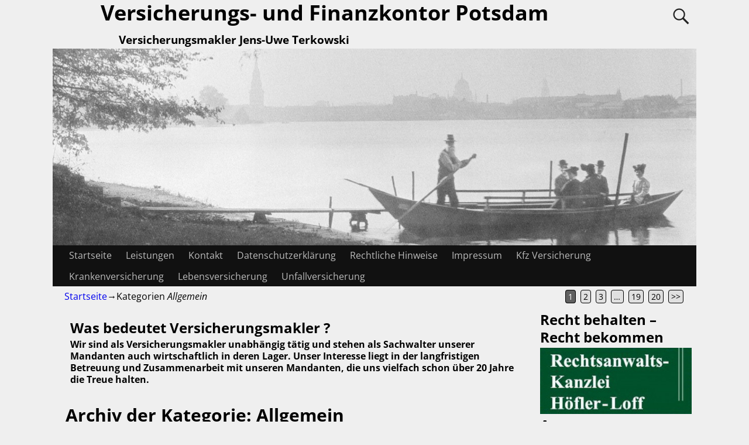

--- FILE ---
content_type: text/html; charset=UTF-8
request_url: https://vfk-potsdam.de/category/uncategorized
body_size: 17441
content:
<!DOCTYPE html>
<html lang="de" prefix="og: http://ogp.me/ns# fb: http://ogp.me/ns/fb# website: http://ogp.me/ns/website#">
<head>
    <meta charset="UTF-8"/>
    <meta name='viewport' content='width=device-width,initial-scale=1.0' />

    <link rel="profile" href="//gmpg.org/xfn/11"/>
    <link rel="pingback" href=""/>

    <!-- Self-host Google Fonts -->
<link href='https://vfk-potsdam.de/wp-content/themes/weaver-xtreme/assets/css/fonts/google/google-fonts.min.css?ver=6.7' rel='stylesheet' type='text/css'>
<title>Allgemein &#8211; Versicherungs- und Finanzkontor Potsdam</title>
<meta name='robots' content='max-image-preview:large' />
<link rel='dns-prefetch' href='//static.addtoany.com' />
<link rel="alternate" type="application/rss+xml" title="Versicherungs- und Finanzkontor Potsdam &raquo; Feed" href="https://vfk-potsdam.de/feed" />
<link rel="alternate" type="application/rss+xml" title="Versicherungs- und Finanzkontor Potsdam &raquo; Kommentar-Feed" href="https://vfk-potsdam.de/comments/feed" />
<link rel="alternate" type="application/rss+xml" title="Versicherungs- und Finanzkontor Potsdam &raquo; Allgemein Kategorie-Feed" href="https://vfk-potsdam.de/category/uncategorized/feed" />
<style id='wp-img-auto-sizes-contain-inline-css' type='text/css'>
img:is([sizes=auto i],[sizes^="auto," i]){contain-intrinsic-size:3000px 1500px}
/*# sourceURL=wp-img-auto-sizes-contain-inline-css */
</style>
<style id='wp-emoji-styles-inline-css' type='text/css'>

	img.wp-smiley, img.emoji {
		display: inline !important;
		border: none !important;
		box-shadow: none !important;
		height: 1em !important;
		width: 1em !important;
		margin: 0 0.07em !important;
		vertical-align: -0.1em !important;
		background: none !important;
		padding: 0 !important;
	}
/*# sourceURL=wp-emoji-styles-inline-css */
</style>
<style id='wp-block-library-inline-css' type='text/css'>
:root{--wp-block-synced-color:#7a00df;--wp-block-synced-color--rgb:122,0,223;--wp-bound-block-color:var(--wp-block-synced-color);--wp-editor-canvas-background:#ddd;--wp-admin-theme-color:#007cba;--wp-admin-theme-color--rgb:0,124,186;--wp-admin-theme-color-darker-10:#006ba1;--wp-admin-theme-color-darker-10--rgb:0,107,160.5;--wp-admin-theme-color-darker-20:#005a87;--wp-admin-theme-color-darker-20--rgb:0,90,135;--wp-admin-border-width-focus:2px}@media (min-resolution:192dpi){:root{--wp-admin-border-width-focus:1.5px}}.wp-element-button{cursor:pointer}:root .has-very-light-gray-background-color{background-color:#eee}:root .has-very-dark-gray-background-color{background-color:#313131}:root .has-very-light-gray-color{color:#eee}:root .has-very-dark-gray-color{color:#313131}:root .has-vivid-green-cyan-to-vivid-cyan-blue-gradient-background{background:linear-gradient(135deg,#00d084,#0693e3)}:root .has-purple-crush-gradient-background{background:linear-gradient(135deg,#34e2e4,#4721fb 50%,#ab1dfe)}:root .has-hazy-dawn-gradient-background{background:linear-gradient(135deg,#faaca8,#dad0ec)}:root .has-subdued-olive-gradient-background{background:linear-gradient(135deg,#fafae1,#67a671)}:root .has-atomic-cream-gradient-background{background:linear-gradient(135deg,#fdd79a,#004a59)}:root .has-nightshade-gradient-background{background:linear-gradient(135deg,#330968,#31cdcf)}:root .has-midnight-gradient-background{background:linear-gradient(135deg,#020381,#2874fc)}:root{--wp--preset--font-size--normal:16px;--wp--preset--font-size--huge:42px}.has-regular-font-size{font-size:1em}.has-larger-font-size{font-size:2.625em}.has-normal-font-size{font-size:var(--wp--preset--font-size--normal)}.has-huge-font-size{font-size:var(--wp--preset--font-size--huge)}.has-text-align-center{text-align:center}.has-text-align-left{text-align:left}.has-text-align-right{text-align:right}.has-fit-text{white-space:nowrap!important}#end-resizable-editor-section{display:none}.aligncenter{clear:both}.items-justified-left{justify-content:flex-start}.items-justified-center{justify-content:center}.items-justified-right{justify-content:flex-end}.items-justified-space-between{justify-content:space-between}.screen-reader-text{border:0;clip-path:inset(50%);height:1px;margin:-1px;overflow:hidden;padding:0;position:absolute;width:1px;word-wrap:normal!important}.screen-reader-text:focus{background-color:#ddd;clip-path:none;color:#444;display:block;font-size:1em;height:auto;left:5px;line-height:normal;padding:15px 23px 14px;text-decoration:none;top:5px;width:auto;z-index:100000}html :where(.has-border-color){border-style:solid}html :where([style*=border-top-color]){border-top-style:solid}html :where([style*=border-right-color]){border-right-style:solid}html :where([style*=border-bottom-color]){border-bottom-style:solid}html :where([style*=border-left-color]){border-left-style:solid}html :where([style*=border-width]){border-style:solid}html :where([style*=border-top-width]){border-top-style:solid}html :where([style*=border-right-width]){border-right-style:solid}html :where([style*=border-bottom-width]){border-bottom-style:solid}html :where([style*=border-left-width]){border-left-style:solid}html :where(img[class*=wp-image-]){height:auto;max-width:100%}:where(figure){margin:0 0 1em}html :where(.is-position-sticky){--wp-admin--admin-bar--position-offset:var(--wp-admin--admin-bar--height,0px)}@media screen and (max-width:600px){html :where(.is-position-sticky){--wp-admin--admin-bar--position-offset:0px}}

/*# sourceURL=wp-block-library-inline-css */
</style><style id='global-styles-inline-css' type='text/css'>
:root{--wp--preset--aspect-ratio--square: 1;--wp--preset--aspect-ratio--4-3: 4/3;--wp--preset--aspect-ratio--3-4: 3/4;--wp--preset--aspect-ratio--3-2: 3/2;--wp--preset--aspect-ratio--2-3: 2/3;--wp--preset--aspect-ratio--16-9: 16/9;--wp--preset--aspect-ratio--9-16: 9/16;--wp--preset--color--black: #000000;--wp--preset--color--cyan-bluish-gray: #abb8c3;--wp--preset--color--white: #ffffff;--wp--preset--color--pale-pink: #f78da7;--wp--preset--color--vivid-red: #cf2e2e;--wp--preset--color--luminous-vivid-orange: #ff6900;--wp--preset--color--luminous-vivid-amber: #fcb900;--wp--preset--color--light-green-cyan: #7bdcb5;--wp--preset--color--vivid-green-cyan: #00d084;--wp--preset--color--pale-cyan-blue: #8ed1fc;--wp--preset--color--vivid-cyan-blue: #0693e3;--wp--preset--color--vivid-purple: #9b51e0;--wp--preset--gradient--vivid-cyan-blue-to-vivid-purple: linear-gradient(135deg,rgb(6,147,227) 0%,rgb(155,81,224) 100%);--wp--preset--gradient--light-green-cyan-to-vivid-green-cyan: linear-gradient(135deg,rgb(122,220,180) 0%,rgb(0,208,130) 100%);--wp--preset--gradient--luminous-vivid-amber-to-luminous-vivid-orange: linear-gradient(135deg,rgb(252,185,0) 0%,rgb(255,105,0) 100%);--wp--preset--gradient--luminous-vivid-orange-to-vivid-red: linear-gradient(135deg,rgb(255,105,0) 0%,rgb(207,46,46) 100%);--wp--preset--gradient--very-light-gray-to-cyan-bluish-gray: linear-gradient(135deg,rgb(238,238,238) 0%,rgb(169,184,195) 100%);--wp--preset--gradient--cool-to-warm-spectrum: linear-gradient(135deg,rgb(74,234,220) 0%,rgb(151,120,209) 20%,rgb(207,42,186) 40%,rgb(238,44,130) 60%,rgb(251,105,98) 80%,rgb(254,248,76) 100%);--wp--preset--gradient--blush-light-purple: linear-gradient(135deg,rgb(255,206,236) 0%,rgb(152,150,240) 100%);--wp--preset--gradient--blush-bordeaux: linear-gradient(135deg,rgb(254,205,165) 0%,rgb(254,45,45) 50%,rgb(107,0,62) 100%);--wp--preset--gradient--luminous-dusk: linear-gradient(135deg,rgb(255,203,112) 0%,rgb(199,81,192) 50%,rgb(65,88,208) 100%);--wp--preset--gradient--pale-ocean: linear-gradient(135deg,rgb(255,245,203) 0%,rgb(182,227,212) 50%,rgb(51,167,181) 100%);--wp--preset--gradient--electric-grass: linear-gradient(135deg,rgb(202,248,128) 0%,rgb(113,206,126) 100%);--wp--preset--gradient--midnight: linear-gradient(135deg,rgb(2,3,129) 0%,rgb(40,116,252) 100%);--wp--preset--font-size--small: 13px;--wp--preset--font-size--medium: 20px;--wp--preset--font-size--large: 36px;--wp--preset--font-size--x-large: 42px;--wp--preset--spacing--20: 0.44rem;--wp--preset--spacing--30: 0.67rem;--wp--preset--spacing--40: 1rem;--wp--preset--spacing--50: 1.5rem;--wp--preset--spacing--60: 2.25rem;--wp--preset--spacing--70: 3.38rem;--wp--preset--spacing--80: 5.06rem;--wp--preset--shadow--natural: 6px 6px 9px rgba(0, 0, 0, 0.2);--wp--preset--shadow--deep: 12px 12px 50px rgba(0, 0, 0, 0.4);--wp--preset--shadow--sharp: 6px 6px 0px rgba(0, 0, 0, 0.2);--wp--preset--shadow--outlined: 6px 6px 0px -3px rgb(255, 255, 255), 6px 6px rgb(0, 0, 0);--wp--preset--shadow--crisp: 6px 6px 0px rgb(0, 0, 0);}:where(.is-layout-flex){gap: 0.5em;}:where(.is-layout-grid){gap: 0.5em;}body .is-layout-flex{display: flex;}.is-layout-flex{flex-wrap: wrap;align-items: center;}.is-layout-flex > :is(*, div){margin: 0;}body .is-layout-grid{display: grid;}.is-layout-grid > :is(*, div){margin: 0;}:where(.wp-block-columns.is-layout-flex){gap: 2em;}:where(.wp-block-columns.is-layout-grid){gap: 2em;}:where(.wp-block-post-template.is-layout-flex){gap: 1.25em;}:where(.wp-block-post-template.is-layout-grid){gap: 1.25em;}.has-black-color{color: var(--wp--preset--color--black) !important;}.has-cyan-bluish-gray-color{color: var(--wp--preset--color--cyan-bluish-gray) !important;}.has-white-color{color: var(--wp--preset--color--white) !important;}.has-pale-pink-color{color: var(--wp--preset--color--pale-pink) !important;}.has-vivid-red-color{color: var(--wp--preset--color--vivid-red) !important;}.has-luminous-vivid-orange-color{color: var(--wp--preset--color--luminous-vivid-orange) !important;}.has-luminous-vivid-amber-color{color: var(--wp--preset--color--luminous-vivid-amber) !important;}.has-light-green-cyan-color{color: var(--wp--preset--color--light-green-cyan) !important;}.has-vivid-green-cyan-color{color: var(--wp--preset--color--vivid-green-cyan) !important;}.has-pale-cyan-blue-color{color: var(--wp--preset--color--pale-cyan-blue) !important;}.has-vivid-cyan-blue-color{color: var(--wp--preset--color--vivid-cyan-blue) !important;}.has-vivid-purple-color{color: var(--wp--preset--color--vivid-purple) !important;}.has-black-background-color{background-color: var(--wp--preset--color--black) !important;}.has-cyan-bluish-gray-background-color{background-color: var(--wp--preset--color--cyan-bluish-gray) !important;}.has-white-background-color{background-color: var(--wp--preset--color--white) !important;}.has-pale-pink-background-color{background-color: var(--wp--preset--color--pale-pink) !important;}.has-vivid-red-background-color{background-color: var(--wp--preset--color--vivid-red) !important;}.has-luminous-vivid-orange-background-color{background-color: var(--wp--preset--color--luminous-vivid-orange) !important;}.has-luminous-vivid-amber-background-color{background-color: var(--wp--preset--color--luminous-vivid-amber) !important;}.has-light-green-cyan-background-color{background-color: var(--wp--preset--color--light-green-cyan) !important;}.has-vivid-green-cyan-background-color{background-color: var(--wp--preset--color--vivid-green-cyan) !important;}.has-pale-cyan-blue-background-color{background-color: var(--wp--preset--color--pale-cyan-blue) !important;}.has-vivid-cyan-blue-background-color{background-color: var(--wp--preset--color--vivid-cyan-blue) !important;}.has-vivid-purple-background-color{background-color: var(--wp--preset--color--vivid-purple) !important;}.has-black-border-color{border-color: var(--wp--preset--color--black) !important;}.has-cyan-bluish-gray-border-color{border-color: var(--wp--preset--color--cyan-bluish-gray) !important;}.has-white-border-color{border-color: var(--wp--preset--color--white) !important;}.has-pale-pink-border-color{border-color: var(--wp--preset--color--pale-pink) !important;}.has-vivid-red-border-color{border-color: var(--wp--preset--color--vivid-red) !important;}.has-luminous-vivid-orange-border-color{border-color: var(--wp--preset--color--luminous-vivid-orange) !important;}.has-luminous-vivid-amber-border-color{border-color: var(--wp--preset--color--luminous-vivid-amber) !important;}.has-light-green-cyan-border-color{border-color: var(--wp--preset--color--light-green-cyan) !important;}.has-vivid-green-cyan-border-color{border-color: var(--wp--preset--color--vivid-green-cyan) !important;}.has-pale-cyan-blue-border-color{border-color: var(--wp--preset--color--pale-cyan-blue) !important;}.has-vivid-cyan-blue-border-color{border-color: var(--wp--preset--color--vivid-cyan-blue) !important;}.has-vivid-purple-border-color{border-color: var(--wp--preset--color--vivid-purple) !important;}.has-vivid-cyan-blue-to-vivid-purple-gradient-background{background: var(--wp--preset--gradient--vivid-cyan-blue-to-vivid-purple) !important;}.has-light-green-cyan-to-vivid-green-cyan-gradient-background{background: var(--wp--preset--gradient--light-green-cyan-to-vivid-green-cyan) !important;}.has-luminous-vivid-amber-to-luminous-vivid-orange-gradient-background{background: var(--wp--preset--gradient--luminous-vivid-amber-to-luminous-vivid-orange) !important;}.has-luminous-vivid-orange-to-vivid-red-gradient-background{background: var(--wp--preset--gradient--luminous-vivid-orange-to-vivid-red) !important;}.has-very-light-gray-to-cyan-bluish-gray-gradient-background{background: var(--wp--preset--gradient--very-light-gray-to-cyan-bluish-gray) !important;}.has-cool-to-warm-spectrum-gradient-background{background: var(--wp--preset--gradient--cool-to-warm-spectrum) !important;}.has-blush-light-purple-gradient-background{background: var(--wp--preset--gradient--blush-light-purple) !important;}.has-blush-bordeaux-gradient-background{background: var(--wp--preset--gradient--blush-bordeaux) !important;}.has-luminous-dusk-gradient-background{background: var(--wp--preset--gradient--luminous-dusk) !important;}.has-pale-ocean-gradient-background{background: var(--wp--preset--gradient--pale-ocean) !important;}.has-electric-grass-gradient-background{background: var(--wp--preset--gradient--electric-grass) !important;}.has-midnight-gradient-background{background: var(--wp--preset--gradient--midnight) !important;}.has-small-font-size{font-size: var(--wp--preset--font-size--small) !important;}.has-medium-font-size{font-size: var(--wp--preset--font-size--medium) !important;}.has-large-font-size{font-size: var(--wp--preset--font-size--large) !important;}.has-x-large-font-size{font-size: var(--wp--preset--font-size--x-large) !important;}
/*# sourceURL=global-styles-inline-css */
</style>

<style id='classic-theme-styles-inline-css' type='text/css'>
/*! This file is auto-generated */
.wp-block-button__link{color:#fff;background-color:#32373c;border-radius:9999px;box-shadow:none;text-decoration:none;padding:calc(.667em + 2px) calc(1.333em + 2px);font-size:1.125em}.wp-block-file__button{background:#32373c;color:#fff;text-decoration:none}
/*# sourceURL=/wp-includes/css/classic-themes.min.css */
</style>
<link rel='stylesheet' id='weaverx-font-sheet-css' href='https://vfk-potsdam.de/wp-content/themes/weaver-xtreme/assets/css/fonts.min.css?ver=6.7' type='text/css' media='all' />
<link rel='stylesheet' id='weaverx-style-sheet-css' href='https://vfk-potsdam.de/wp-content/themes/weaver-xtreme/assets/css/style-weaverx.min.css?ver=6.7' type='text/css' media='all' />
<style id='weaverx-style-sheet-inline-css' type='text/css'>
#wrapper{max-width:1100px}#branding #header-image img{float:left}/* float-left*/body{background-color:#EFEFEF}@media( min-width:768px){.menu-primary .wvrx-menu,.menu-primary .wvrx-menu-container{text-align:left}}@media( min-width:768px){.menu-secondary .wvrx-menu,.menu-secondary .wvrx-menu-container{text-align:left}}@media( min-width:768px){.menu-extra .wvrx-menu,.menu-extra .wvrx-menu-container{text-align:left}}@media screen and ( min-width:768px){}#header{background-color:#EFEFEF}#colophon{background-color:#EFEFEF}#inject_fixedtop,#inject_fixedbottom,.wvrx-fixedtop,.wvrx-fixonscroll{max-width:1100px}@media ( max-width:1100px){.wvrx-fixedtop,.wvrx-fixonscroll,#inject_fixedtop,#inject_fixedbottom{left:0;margin-left:0 !important;margin-right:0 !important}}@media ( min-width:1100px){#inject_fixedtop{margin-left:-0px;margin-right:-0px}.wvrx-fixedtop,.wvrx-fixonscroll{margin-left:0;margin-right:calc( 0 - 0 - 0 )}}@media ( min-width:1100px){#inject_fixedbottom{margin-left:-0px;margin-right:-0px}}/* Weaver Xtreme Plus CSS Styles - Version 3.1.1 *//* Weaver Xtreme Plus Background Images */
/*# sourceURL=weaverx-style-sheet-inline-css */
</style>
<link rel='stylesheet' id='addtoany-css' href='https://vfk-potsdam.de/wp-content/plugins/add-to-any/addtoany.min.css?ver=1.16' type='text/css' media='all' />
<script type="text/javascript" src="https://vfk-potsdam.de/wp-includes/js/jquery/jquery.min.js?ver=3.7.1" id="jquery-core-js"></script>
<script type="text/javascript" src="https://vfk-potsdam.de/wp-includes/js/jquery/jquery-migrate.min.js?ver=3.4.1" id="jquery-migrate-js"></script>
<script type="text/javascript" id="weaver-xtreme-JSLib-js-extra">
/* <![CDATA[ */
var wvrxOpts = {"useSmartMenus":"1","menuAltswitch":"767","mobileAltLabel":"","primaryScroll":"none","primaryMove":"0","secondaryScroll":"none","secondaryMove":"0","headerVideoClass":"has-header-video"};
//# sourceURL=weaver-xtreme-JSLib-js-extra
/* ]]> */
</script>
<script type="text/javascript" src="https://vfk-potsdam.de/wp-content/themes/weaver-xtreme/assets/js/weaverxjslib.min.js?ver=6.7" id="weaver-xtreme-JSLib-js"></script>
<script type="text/javascript" src="https://vfk-potsdam.de/wp-content/themes/weaver-xtreme/assets/js/smartmenus/jquery.smartmenus.min.js?ver=6.7" id="weaverxSMLib-js"></script>
<script type="text/javascript" id="addtoany-core-js-before">
/* <![CDATA[ */
window.a2a_config=window.a2a_config||{};a2a_config.callbacks=[];a2a_config.overlays=[];a2a_config.templates={};a2a_localize = {
	Share: "Teilen",
	Save: "Speichern",
	Subscribe: "Abonnieren",
	Email: "E-Mail",
	Bookmark: "Lesezeichen",
	ShowAll: "Alle anzeigen",
	ShowLess: "Weniger anzeigen",
	FindServices: "Dienst(e) suchen",
	FindAnyServiceToAddTo: "Um weitere Dienste ergänzen",
	PoweredBy: "Präsentiert von",
	ShareViaEmail: "Teilen via E-Mail",
	SubscribeViaEmail: "Via E-Mail abonnieren",
	BookmarkInYourBrowser: "Lesezeichen in deinem Browser",
	BookmarkInstructions: "Drücke Ctrl+D oder \u2318+D um diese Seite bei den Lesenzeichen zu speichern.",
	AddToYourFavorites: "Zu deinen Favoriten hinzufügen",
	SendFromWebOrProgram: "Senden von jeder E-Mail Adresse oder E-Mail-Programm",
	EmailProgram: "E-Mail-Programm",
	More: "Mehr&#8230;",
	ThanksForSharing: "Thanks for sharing!",
	ThanksForFollowing: "Thanks for following!"
};


//# sourceURL=addtoany-core-js-before
/* ]]> */
</script>
<script type="text/javascript" defer src="https://static.addtoany.com/menu/page.js" id="addtoany-core-js"></script>
<script type="text/javascript" defer src="https://vfk-potsdam.de/wp-content/plugins/add-to-any/addtoany.min.js?ver=1.1" id="addtoany-jquery-js"></script>
<link rel="https://api.w.org/" href="https://vfk-potsdam.de/wp-json/" /><link rel="alternate" title="JSON" type="application/json" href="https://vfk-potsdam.de/wp-json/wp/v2/categories/1" /><link rel="EditURI" type="application/rsd+xml" title="RSD" href="https://vfk-potsdam.de/xmlrpc.php?rsd" />
<meta name="generator" content="WordPress 6.9" />


<!-- Open Graph data is managed by Alex MacArthur's Complete Open Graph plugin. (v3.4.5) -->
<!-- https://wordpress.org/plugins/complete-open-graph/ -->
<meta property='og:site_name' content='Versicherungs- und Finanzkontor Potsdam' />
<meta property='og:url' content='https://vfk-potsdam.de' />
<meta property='og:locale' content='de_DE' />
<meta property='og:description' content='Versicherungsmakler Jens-Uwe Terkowski' />
<meta property='og:title' content='Versicherungs- und Finanzkontor Potsdam' />
<meta property='og:type' content='website' />
<meta name='twitter:card' content='summary' />
<meta name='twitter:title' content='Versicherungs- und Finanzkontor Potsdam' />
<meta name='twitter:description' content='Versicherungsmakler Jens-Uwe Terkowski' />
<!-- End Complete Open Graph. | 0.00136399269104s -->

<!-- Weaver Xtreme 6.7 ( 7 ) Blank-V-3 --> <!-- Weaver Xtreme Plus 3.1.1 --> 
<!-- End of Weaver Xtreme options -->
<style type="text/css">.recentcomments a{display:inline !important;padding:0 !important;margin:0 !important;}</style></head>
<!-- **** body **** -->
<body class="archive category category-uncategorized category-1 wp-embed-responsive wp-theme-weaver-xtreme single-author not-logged-in weaverx-theme-body wvrx-not-safari is-menu-desktop is-menu-default weaverx-page-category weaverx-sb-right weaverx-has-sb has-posts" itemtype="https://schema.org/WebPage" itemscope>

<a href="#page-bottom"
   id="page-top">&darr;</a> <!-- add custom CSS to use this page-bottom link -->
<div id="wvrx-page-width">&nbsp;</div>
<!--googleoff: all-->
<noscript><p
            style="border:1px solid red;font-size:14px;background-color:pink;padding:5px;margin-left:auto;margin-right:auto;max-width:640px;text-align:center;">
        JAVASCRIPT IS DISABLED. Please enable JavaScript on your browser to best view this site.</p>
</noscript>
<!--googleon: all--><!-- displayed only if JavaScript disabled -->

<div id="wrapper" class="wrapper font-inherit align-center">
<div class="clear-preheader clear-both"></div>
<div id="header" class="header font-inherit header-as-img">
<div id="header-inside" class="block-inside"><header id="branding" itemtype="https://schema.org/WPHeader" itemscope>
    <div id='title-tagline' class='clearfix  '>
    <h1 id="site-title"
        class="font-inherit"><a
                href="https://vfk-potsdam.de/" title="Versicherungs- und Finanzkontor Potsdam"
                rel="home">
            Versicherungs- und Finanzkontor Potsdam</a></h1>

            <div id="header-search"
             class="hide-none"><form role="search"       method="get" class="search-form" action="https://vfk-potsdam.de/">
    <label for="search-form-1">
        <span class="screen-reader-text">Suche nach:</span>
        <input type="search" id="search-form-1" class="search-field"
               placeholder="Suche nach:" value=""
               name="s"/>
    </label>
    <button type="submit" class="search-submit"><span class="genericon genericon-search"></span>
    </button>

</form>

</div><h2 id="site-tagline" class="hide-none"><span  class="font-inherit">Versicherungsmakler Jens-Uwe Terkowski</span></h2>    </div><!-- /.title-tagline -->
<div id="header-image" class="header-image header-image-type-std"><div id="wp-custom-header" class="wp-custom-header"><img src="https://vfk-potsdam.de/wp-content/uploads/2020/07/cropped-Titelbild-VFK-1.jpg" width="1500" height="458" alt="" srcset="https://vfk-potsdam.de/wp-content/uploads/2020/07/cropped-Titelbild-VFK-1.jpg 1500w, https://vfk-potsdam.de/wp-content/uploads/2020/07/cropped-Titelbild-VFK-1-300x92.jpg 300w, https://vfk-potsdam.de/wp-content/uploads/2020/07/cropped-Titelbild-VFK-1-768x234.jpg 768w, https://vfk-potsdam.de/wp-content/uploads/2020/07/cropped-Titelbild-VFK-1-1024x313.jpg 1024w" sizes="(max-width: 1500px) 100vw, 1500px" decoding="async" fetchpriority="high" /></div>
</div><!-- #header-image -->
<div class="clear-branding clear-both"></div>        </header><!-- #branding -->
        <div class="clear-menu-primary clear-both"></div>

<div id="nav-primary" class="menu-primary menu-primary-standard menu-type-standard" itemtype="https://schema.org/SiteNavigationElement" itemscope>
<div class="wvrx-default-menu wvrx-menu-container font-inherit"><span class="wvrx-menu-button"><span class="genericon genericon-menu"></span></span><div class="wvrx-menu-clear"></div><ul class="weaverx-theme-menu sm wvrx-menu menu-primary collapsed menu-alignleft"><li class="default-home-menu-item"><a href="https://vfk-potsdam.de/" title="Startseite">Startseite</a></li><li class="page_item page-item-20"><a href="https://vfk-potsdam.de/leistungen">Leistungen</a></li><li class="page_item page-item-22"><a href="https://vfk-potsdam.de/kontakt">Kontakt</a></li><li class="page_item page-item-37"><a href="https://vfk-potsdam.de/datenschutzerklaerung">Datenschutzerklärung</a></li><li class="page_item page-item-31"><a href="https://vfk-potsdam.de/rechtliche-hinweise">Rechtliche Hinweise</a></li><li class="page_item page-item-39"><a href="https://vfk-potsdam.de/impressum">Impressum</a></li><li class="page_item page-item-58"><a href="https://vfk-potsdam.de/category/kfz-versicherung">Kfz Versicherung</a></li><li class="page_item page-item-67"><a href="https://vfk-potsdam.de/category/Krankenversicherung">Krankenversicherung</a></li><li class="page_item page-item-74"><a href="https://vfk-potsdam.de/category/Lebensversicherung">Lebensversicherung</a></li><li class="page_item page-item-81"><a href="https://vfk-potsdam.de/category/Unfallversicherung">Unfallversicherung</a></li></ul><div class="clear-menu-end clear-both" ></div></div>
</div><div class='clear-menu-primary-end' style='clear:both;'></div><!-- /.menu-primary -->

    <script type='text/javascript'>
        jQuery('#nav-primary .weaverx-theme-menu').smartmenus( {subIndicatorsText:'',subMenusMinWidth:'1em',subMenusMaxWidth:'25em'} );
        jQuery('#nav-primary span.wvrx-menu-button').click(function () {
            var $this = jQuery(this), $menu = jQuery('#nav-primary ul');
            if (!$this.hasClass('collapsed')) {
                $menu.addClass('collapsed');
                $this.addClass('collapsed mobile-menu-closed');
                $this.removeClass('mobile-menu-open');
            } else {
                $menu.removeClass('collapsed');
                $this.removeClass('collapsed mobile-menu-closed');
                $this.addClass('mobile-menu-open');
            }
            return false;
        }).click();</script>
</div></div><div class='clear-header-end clear-both'></div><!-- #header-inside,#header -->

<div id="container" class="container container-category relative font-inherit"><div id="container-inside" class="block-inside">

    <div id="infobar" class="font-inherit">
        <span id="breadcrumbs"><span class="crumbs"><a href="https://vfk-potsdam.de/">Startseite</a>&rarr;Kategorien <span class="bcur-page">Allgemein</span></span></span>        <span class='infobar_right'>
<span id="infobar_paginate"><span aria-current="page" class="page-numbers current">1</span>
<a class="page-numbers" href="https://vfk-potsdam.de/category/uncategorized/page/2">2</a>
<a class="page-numbers" href="https://vfk-potsdam.de/category/uncategorized/page/3">3</a>
<span class="page-numbers dots">&hellip;</span>
<a class="page-numbers" href="https://vfk-potsdam.de/category/uncategorized/page/19">19</a>
<a class="page-numbers" href="https://vfk-potsdam.de/category/uncategorized/page/20">20</a>
<a class="next page-numbers" href="https://vfk-potsdam.de/category/uncategorized/page/2">&gt;&gt;</a></span>
	</span></div>
    <div class="clear-info-bar-end" style="clear:both;">
    </div><!-- #infobar -->

    <div id="content" role="main" class="content l-content-rsb m-full s-full font-inherit" itemtype="https://schema.org/Blog" itemscope> <!-- category -->

            <div id="sitewide-top-widget-area" class="widget-area l-widget-area-top m-widget-area-top s-widget-area-top font-inherit widget-area-top"
                 role="complementary" itemtype="https://schema.org/WPSideBar" itemscope>
                <aside id="text-3" class="widget widget_text font-inherit widget-1 widget-first widget-first-vert widget-last widget-last-vert widget-odd"><h3 class="widget-title font-inherit">Was bedeutet Versicherungsmakler ?</h3>			<div class="textwidget"><p><strong>Wir sind als Versicherungsmakler unabhängig tätig und stehen als </strong><strong>Sachwalter unserer Mandanten auch wirtschaftlich in deren Lager. </strong><strong>Unser Interesse liegt in der langfristigen Betreuung und Zusammenarbeit mit unseren Mandanten, die uns vielfach schon über 20 Jahre die Treue halten.</strong></p>
</div>
		</aside><div class="clear-sitewide-top-widget-area clear-both"></div>            </div><!-- sitewide-top-widget-area -->
            <div class="clear-sitewide-top-widget-area clear-both"></div>
    <header class="page-header">
        		<h1 class="page-title archive-title entry-title title-category"><span class="font-inherit"><span class="category-title-label">Archiv der Kategorie: </span><span class="archive-info">Allgemein</span></span></h1>
		    </header>

    			<nav id="nav-above">
				<h3 class="assistive-text">Artikelnavigation</h3>
									<div class="nav-previous"><a href="https://vfk-potsdam.de/category/uncategorized/page/2" ><span class="meta-nav">&larr;</span> Ältere Beiträge</a></div>
					<div class="nav-next"></div>
							</nav>
			<div class="clear-nav-id clear-both"></div><!-- #nav-above -->
			<div class="wvrx-posts">

    <article id="post-706" class="content-default post-area post-odd post-order-1 post-author-id-1 font-inherit post-706 post type-post status-publish format-standard hentry category-uncategorized category-kfz-versicherung" itemtype="https://schema.org/BlogPosting" itemscope itemprop="blogPost"><!-- POST: standard -->
    <header class="entry-header">
        <h2  class="post-title entry-title font-inherit" itemprop="headline name">		<a href="https://vfk-potsdam.de/kuendigung-durch-kunde-bestaetigung-kuendigungsannahme-an-kunden-_-545522285" title="Permalink zu Verkehrsunfälle &#8211; Schuld ist (fast) immer der andere" rel="bookmark">Verkehrsunfälle &#8211; Schuld ist (fast) immer der andere</a>
		</h2>
<div class="entry-meta ">
<meta itemprop="datePublished" content="2025-12-11T05:25:03+01:00"/>
<meta itemprop="dateModified" content="2025-12-11T05:26:04+01:00"/>
<span style="display:none" itemscope itemprop="publisher" itemtype="https://schema.org/Organization"><span itemprop="name">Versicherungs- und Finanzkontor Potsdam</span><!-- no logo defined --></span>
<span class="meta-info-wrap font-inherit">
<span class="sep">Veröffentlicht am </span><a href="https://vfk-potsdam.de/kuendigung-durch-kunde-bestaetigung-kuendigungsannahme-an-kunden-_-545522285" title="05:25" rel="bookmark"><time class="entry-date" datetime="2025-12-11T05:25:03+01:00">11. Dezember 2025</time></a><span class="by-author"> <span class="sep"> von </span> <span class="author vcard"><a class="url fn n" href="https://vfk-potsdam.de/author/jens-uwe_terkowski" title="Zeige alle Beiträge von Jens-Uwe_Terkowski" rel="author"><span itemtype="https://schema.org/Person" itemscope itemprop="author"><span itemprop="name">Jens-Uwe_Terkowski</span></span></a></span></span><time class="published updated" datetime="2025-12-11T05:25:03+01:00">11. Dezember 2025</time>
</span><!-- .entry-meta-icons --></div><!-- /entry-meta -->
    </header><!-- .entry-header -->

        <div class="entry-summary clearfix">
<p>Vier von zehn Autofahrern (43 Prozent) waren in den letzten drei Jahren an einem Unfall oder einer gefährlichen Situation im Straßenverkehr beteiligt. Das ist ein Ergebnis der „Ablenkungsstudie 2025“ der&nbsp;DA Deutsche Allgemeine Versicherung AG, für die 2.680 Autofahrer repräsentativ befragt <span class="excerpt-dots">&hellip;</span> <a class="more-link" href="https://vfk-potsdam.de/kuendigung-durch-kunde-bestaetigung-kuendigungsannahme-an-kunden-_-545522285"><span class="more-msg">Weiterlesen &rarr;</span></a></p>
        </div><!-- .entry-summary -->
        
    <footer class="entry-utility"><!-- bottom meta -->
        
<div class="meta-info-wrap font-inherit">
<span class="cat-links"><span class="entry-utility-prep entry-utility-prep-cat-links">Veröffentlicht unter</span> <a href="https://vfk-potsdam.de/category/uncategorized" rel="category tag">Allgemein</a>,<a href="https://vfk-potsdam.de/category/kfz-versicherung" rel="category tag">Kfz Versicherung</a></span><span class="sep"> | </span><span class="comments-link"><a href="https://vfk-potsdam.de/kuendigung-durch-kunde-bestaetigung-kuendigungsannahme-an-kunden-_-545522285#respond"><span class="leave-reply">Kommentar hinterlassen</span></a></span>
</div><!-- .entry-meta-icons -->
    </footer><!-- #entry-utility -->
        <div class="clear-post-end" style="clear:both;"></div>
<link itemprop="mainEntityOfPage" href="https://vfk-potsdam.de/kuendigung-durch-kunde-bestaetigung-kuendigungsannahme-an-kunden-_-545522285" />    </article><!-- /#post-706 -->


    <article id="post-703" class="content-default post-area post-even post-order-2 post-author-id-1 font-inherit post-703 post type-post status-publish format-standard hentry category-uncategorized" itemtype="https://schema.org/BlogPosting" itemscope itemprop="blogPost"><!-- POST: standard -->
    <header class="entry-header">
        <h2  class="post-title entry-title font-inherit" itemprop="headline name">		<a href="https://vfk-potsdam.de/hausratversicherer-muss-fuer-leitungswasserschaeden-an-fliesen-zahlen" title="Permalink zu Hausratversicherer muss für Leitungswasserschäden an Fliesen zahlen" rel="bookmark">Hausratversicherer muss für Leitungswasserschäden an Fliesen zahlen</a>
		</h2>
<div class="entry-meta ">
<meta itemprop="datePublished" content="2025-11-27T05:25:14+01:00"/>
<meta itemprop="dateModified" content="2025-11-27T05:25:14+01:00"/>
<span style="display:none" itemscope itemprop="publisher" itemtype="https://schema.org/Organization"><span itemprop="name">Versicherungs- und Finanzkontor Potsdam</span><!-- no logo defined --></span>
<span class="meta-info-wrap font-inherit">
<span class="sep">Veröffentlicht am </span><a href="https://vfk-potsdam.de/hausratversicherer-muss-fuer-leitungswasserschaeden-an-fliesen-zahlen" title="05:25" rel="bookmark"><time class="entry-date" datetime="2025-11-27T05:25:14+01:00">27. November 2025</time></a><span class="by-author"> <span class="sep"> von </span> <span class="author vcard"><a class="url fn n" href="https://vfk-potsdam.de/author/jens-uwe_terkowski" title="Zeige alle Beiträge von Jens-Uwe_Terkowski" rel="author"><span itemtype="https://schema.org/Person" itemscope itemprop="author"><span itemprop="name">Jens-Uwe_Terkowski</span></span></a></span></span><time class="published updated" datetime="2025-11-27T05:25:14+01:00">27. November 2025</time>
</span><!-- .entry-meta-icons --></div><!-- /entry-meta -->
    </header><!-- .entry-header -->

        <div class="entry-summary clearfix">
<p>Sieht eine Klausel in der Hausratversicherung vor, dass der Versicherer auch für Schäden durch Leitungswasser an Bodenbelägen zahlt, umfasst dies nach Ansicht des Schleswig-Holsteinischen Oberlandesgerichts auch die Kosten für Fliesen. Dies gilt selbst dann, wenn sie nur im Zuge notwendiger <span class="excerpt-dots">&hellip;</span> <a class="more-link" href="https://vfk-potsdam.de/hausratversicherer-muss-fuer-leitungswasserschaeden-an-fliesen-zahlen"><span class="more-msg">Weiterlesen &rarr;</span></a></p>
        </div><!-- .entry-summary -->
        
    <footer class="entry-utility"><!-- bottom meta -->
        
<div class="meta-info-wrap font-inherit">
<span class="cat-links"><span class="entry-utility-prep entry-utility-prep-cat-links">Veröffentlicht unter</span> <a href="https://vfk-potsdam.de/category/uncategorized" rel="category tag">Allgemein</a></span><span class="sep"> | </span><span class="comments-link"><a href="https://vfk-potsdam.de/hausratversicherer-muss-fuer-leitungswasserschaeden-an-fliesen-zahlen#respond"><span class="leave-reply">Kommentar hinterlassen</span></a></span>
</div><!-- .entry-meta-icons -->
    </footer><!-- #entry-utility -->
        <div class="clear-post-end" style="clear:both;"></div>
<link itemprop="mainEntityOfPage" href="https://vfk-potsdam.de/hausratversicherer-muss-fuer-leitungswasserschaeden-an-fliesen-zahlen" />    </article><!-- /#post-703 -->


    <article id="post-700" class="content-default post-area post-odd post-order-3 post-author-id-1 font-inherit post-700 post type-post status-publish format-standard hentry category-uncategorized category-kfz-versicherung" itemtype="https://schema.org/BlogPosting" itemscope itemprop="blogPost"><!-- POST: standard -->
    <header class="entry-header">
        <h2  class="post-title entry-title font-inherit" itemprop="headline name">		<a href="https://vfk-potsdam.de/milliardenschaeden-alle-20-minuten-wird-eine-lkw-ladung-gestohlen" title="Permalink zu Milliardenschäden &#8211; Alle 20 Minuten wird eine Lkw-Ladung gestohlen" rel="bookmark">Milliardenschäden &#8211; Alle 20 Minuten wird eine Lkw-Ladung gestohlen</a>
		</h2>
<div class="entry-meta ">
<meta itemprop="datePublished" content="2025-11-12T06:38:42+01:00"/>
<meta itemprop="dateModified" content="2025-11-12T06:38:42+01:00"/>
<span style="display:none" itemscope itemprop="publisher" itemtype="https://schema.org/Organization"><span itemprop="name">Versicherungs- und Finanzkontor Potsdam</span><!-- no logo defined --></span>
<span class="meta-info-wrap font-inherit">
<span class="sep">Veröffentlicht am </span><a href="https://vfk-potsdam.de/milliardenschaeden-alle-20-minuten-wird-eine-lkw-ladung-gestohlen" title="06:38" rel="bookmark"><time class="entry-date" datetime="2025-11-12T06:38:42+01:00">12. November 2025</time></a><span class="by-author"> <span class="sep"> von </span> <span class="author vcard"><a class="url fn n" href="https://vfk-potsdam.de/author/jens-uwe_terkowski" title="Zeige alle Beiträge von Jens-Uwe_Terkowski" rel="author"><span itemtype="https://schema.org/Person" itemscope itemprop="author"><span itemprop="name">Jens-Uwe_Terkowski</span></span></a></span></span><time class="published updated" datetime="2025-11-12T06:38:42+01:00">12. November 2025</time>
</span><!-- .entry-meta-icons --></div><!-- /entry-meta -->
    </header><!-- .entry-header -->

        <div class="entry-summary clearfix">
<p>Nach Schätzungen mehrerer Wirtschaftsverbände unter Beteiligung des Gesamtverbands der Deutschen Versicherungswirtschaft e.V. (GDV) werden pro Jahr in Deutschland fast 26.000 Lkw-Ladungen gestohlen, wie der GDV mitteilt. Das bedeutet statistisch alle 20 Minuten einen neuen Fall. Allein die direkten Warenschäden belaufen <span class="excerpt-dots">&hellip;</span> <a class="more-link" href="https://vfk-potsdam.de/milliardenschaeden-alle-20-minuten-wird-eine-lkw-ladung-gestohlen"><span class="more-msg">Weiterlesen &rarr;</span></a></p>
        </div><!-- .entry-summary -->
        
    <footer class="entry-utility"><!-- bottom meta -->
        
<div class="meta-info-wrap font-inherit">
<span class="cat-links"><span class="entry-utility-prep entry-utility-prep-cat-links">Veröffentlicht unter</span> <a href="https://vfk-potsdam.de/category/uncategorized" rel="category tag">Allgemein</a>,<a href="https://vfk-potsdam.de/category/kfz-versicherung" rel="category tag">Kfz Versicherung</a></span><span class="sep"> | </span><span class="comments-link"><a href="https://vfk-potsdam.de/milliardenschaeden-alle-20-minuten-wird-eine-lkw-ladung-gestohlen#respond"><span class="leave-reply">Kommentar hinterlassen</span></a></span>
</div><!-- .entry-meta-icons -->
    </footer><!-- #entry-utility -->
        <div class="clear-post-end" style="clear:both;"></div>
<link itemprop="mainEntityOfPage" href="https://vfk-potsdam.de/milliardenschaeden-alle-20-minuten-wird-eine-lkw-ladung-gestohlen" />    </article><!-- /#post-700 -->


    <article id="post-692" class="content-default post-area post-even post-order-4 post-author-id-1 font-inherit post-692 post type-post status-publish format-standard hentry category-uncategorized category-unfallversicherung" itemtype="https://schema.org/BlogPosting" itemscope itemprop="blogPost"><!-- POST: standard -->
    <header class="entry-header">
        <h2  class="post-title entry-title font-inherit" itemprop="headline name">		<a href="https://vfk-potsdam.de/sprung-aus-dem-fenster-nach-brand-im-homeoffice-muss-berufsgenossenschaft-zahlen" title="Permalink zu Sprung aus dem Fenster nach Brand im Homeoffice – muss Berufsgenossenschaft zahlen" rel="bookmark">Sprung aus dem Fenster nach Brand im Homeoffice – muss Berufsgenossenschaft zahlen</a>
		</h2>
<div class="entry-meta ">
<meta itemprop="datePublished" content="2025-10-30T05:03:09+01:00"/>
<meta itemprop="dateModified" content="2025-10-30T05:03:09+01:00"/>
<span style="display:none" itemscope itemprop="publisher" itemtype="https://schema.org/Organization"><span itemprop="name">Versicherungs- und Finanzkontor Potsdam</span><!-- no logo defined --></span>
<span class="meta-info-wrap font-inherit">
<span class="sep">Veröffentlicht am </span><a href="https://vfk-potsdam.de/sprung-aus-dem-fenster-nach-brand-im-homeoffice-muss-berufsgenossenschaft-zahlen" title="05:03" rel="bookmark"><time class="entry-date" datetime="2025-10-30T05:03:09+01:00">30. Oktober 2025</time></a><span class="by-author"> <span class="sep"> von </span> <span class="author vcard"><a class="url fn n" href="https://vfk-potsdam.de/author/jens-uwe_terkowski" title="Zeige alle Beiträge von Jens-Uwe_Terkowski" rel="author"><span itemtype="https://schema.org/Person" itemscope itemprop="author"><span itemprop="name">Jens-Uwe_Terkowski</span></span></a></span></span><time class="published updated" datetime="2025-10-30T05:03:09+01:00">30. Oktober 2025</time>
</span><!-- .entry-meta-icons --></div><!-- /entry-meta -->
    </header><!-- .entry-header -->

        <div class="entry-summary clearfix">
<p>Das Landessozialgericht Berlin-Brandenburg hat die Klage eines Mannes abgewiesen, der während einer Telefonkonferenz im Homeoffice Feuer in der Wohnung bemerkt hatte – und sich nur durch einen Sprung aus dem Fenster retten konnte. Der Sprung selbst stehe nicht im engen <span class="excerpt-dots">&hellip;</span> <a class="more-link" href="https://vfk-potsdam.de/sprung-aus-dem-fenster-nach-brand-im-homeoffice-muss-berufsgenossenschaft-zahlen"><span class="more-msg">Weiterlesen &rarr;</span></a></p>
        </div><!-- .entry-summary -->
        
    <footer class="entry-utility"><!-- bottom meta -->
        
<div class="meta-info-wrap font-inherit">
<span class="cat-links"><span class="entry-utility-prep entry-utility-prep-cat-links">Veröffentlicht unter</span> <a href="https://vfk-potsdam.de/category/uncategorized" rel="category tag">Allgemein</a>,<a href="https://vfk-potsdam.de/category/unfallversicherung" rel="category tag">Unfallversicherung</a></span><span class="sep"> | </span><span class="comments-link"><a href="https://vfk-potsdam.de/sprung-aus-dem-fenster-nach-brand-im-homeoffice-muss-berufsgenossenschaft-zahlen#respond"><span class="leave-reply">Kommentar hinterlassen</span></a></span>
</div><!-- .entry-meta-icons -->
    </footer><!-- #entry-utility -->
        <div class="clear-post-end" style="clear:both;"></div>
<link itemprop="mainEntityOfPage" href="https://vfk-potsdam.de/sprung-aus-dem-fenster-nach-brand-im-homeoffice-muss-berufsgenossenschaft-zahlen" />    </article><!-- /#post-692 -->


    <article id="post-689" class="content-default post-area post-odd post-order-5 post-author-id-1 font-inherit post-689 post type-post status-publish format-standard hentry category-uncategorized category-krankenversicherung" itemtype="https://schema.org/BlogPosting" itemscope itemprop="blogPost"><!-- POST: standard -->
    <header class="entry-header">
        <h2  class="post-title entry-title font-inherit" itemprop="headline name">		<a href="https://vfk-potsdam.de/beitraege-im-standardtarif-der-privaten-krankenversicherung-steigen-um-ein-viertel" title="Permalink zu Beiträge im Standardtarif der privaten Krankenversicherung steigen um ein Viertel" rel="bookmark">Beiträge im Standardtarif der privaten Krankenversicherung steigen um ein Viertel</a>
		</h2>
<div class="entry-meta ">
<meta itemprop="datePublished" content="2025-10-16T05:16:32+02:00"/>
<meta itemprop="dateModified" content="2025-10-16T05:16:32+02:00"/>
<span style="display:none" itemscope itemprop="publisher" itemtype="https://schema.org/Organization"><span itemprop="name">Versicherungs- und Finanzkontor Potsdam</span><!-- no logo defined --></span>
<span class="meta-info-wrap font-inherit">
<span class="sep">Veröffentlicht am </span><a href="https://vfk-potsdam.de/beitraege-im-standardtarif-der-privaten-krankenversicherung-steigen-um-ein-viertel" title="05:16" rel="bookmark"><time class="entry-date" datetime="2025-10-16T05:16:32+02:00">16. Oktober 2025</time></a><span class="by-author"> <span class="sep"> von </span> <span class="author vcard"><a class="url fn n" href="https://vfk-potsdam.de/author/jens-uwe_terkowski" title="Zeige alle Beiträge von Jens-Uwe_Terkowski" rel="author"><span itemtype="https://schema.org/Person" itemscope itemprop="author"><span itemprop="name">Jens-Uwe_Terkowski</span></span></a></span></span><time class="published updated" datetime="2025-10-16T05:16:32+02:00">16. Oktober 2025</time>
</span><!-- .entry-meta-icons --></div><!-- /entry-meta -->
    </header><!-- .entry-header -->

        <div class="entry-summary clearfix">
<p>Für viele Versicherte in den PKV-Sozialtarifen wird es ab der zweiten Jahreshälfte deutlich teurer. Wegen der kräftig gestiegenen Kosten und je nach Personengruppe bis zu sechs Jahren Beitragsstabilität wird eine Erhöhung um im Schnitt etwa 100 Euro auf 500 Euro <span class="excerpt-dots">&hellip;</span> <a class="more-link" href="https://vfk-potsdam.de/beitraege-im-standardtarif-der-privaten-krankenversicherung-steigen-um-ein-viertel"><span class="more-msg">Weiterlesen &rarr;</span></a></p>
        </div><!-- .entry-summary -->
        
    <footer class="entry-utility"><!-- bottom meta -->
        
<div class="meta-info-wrap font-inherit">
<span class="cat-links"><span class="entry-utility-prep entry-utility-prep-cat-links">Veröffentlicht unter</span> <a href="https://vfk-potsdam.de/category/uncategorized" rel="category tag">Allgemein</a>,<a href="https://vfk-potsdam.de/category/krankenversicherung" rel="category tag">Krankenversicherung</a></span><span class="sep"> | </span><span class="comments-link"><a href="https://vfk-potsdam.de/beitraege-im-standardtarif-der-privaten-krankenversicherung-steigen-um-ein-viertel#respond"><span class="leave-reply">Kommentar hinterlassen</span></a></span>
</div><!-- .entry-meta-icons -->
    </footer><!-- #entry-utility -->
        <div class="clear-post-end" style="clear:both;"></div>
<link itemprop="mainEntityOfPage" href="https://vfk-potsdam.de/beitraege-im-standardtarif-der-privaten-krankenversicherung-steigen-um-ein-viertel" />    </article><!-- /#post-689 -->


    <article id="post-686" class="content-default post-area post-even post-order-6 post-author-id-1 font-inherit post-686 post type-post status-publish format-standard hentry category-uncategorized category-gebaeudeversicherung" itemtype="https://schema.org/BlogPosting" itemscope itemprop="blogPost"><!-- POST: standard -->
    <header class="entry-header">
        <h2  class="post-title entry-title font-inherit" itemprop="headline name">		<a href="https://vfk-potsdam.de/leitungswasserschaden-wenn-der-kunde-arglistig-handelt" title="Permalink zu Leitungswasserschaden &#8211; Wenn der Kunde arglistig handelt" rel="bookmark">Leitungswasserschaden &#8211; Wenn der Kunde arglistig handelt</a>
		</h2>
<div class="entry-meta ">
<meta itemprop="datePublished" content="2025-10-01T04:51:05+02:00"/>
<meta itemprop="dateModified" content="2025-10-01T04:51:05+02:00"/>
<span style="display:none" itemscope itemprop="publisher" itemtype="https://schema.org/Organization"><span itemprop="name">Versicherungs- und Finanzkontor Potsdam</span><!-- no logo defined --></span>
<span class="meta-info-wrap font-inherit">
<span class="sep">Veröffentlicht am </span><a href="https://vfk-potsdam.de/leitungswasserschaden-wenn-der-kunde-arglistig-handelt" title="04:51" rel="bookmark"><time class="entry-date" datetime="2025-10-01T04:51:05+02:00">1. Oktober 2025</time></a><span class="by-author"> <span class="sep"> von </span> <span class="author vcard"><a class="url fn n" href="https://vfk-potsdam.de/author/jens-uwe_terkowski" title="Zeige alle Beiträge von Jens-Uwe_Terkowski" rel="author"><span itemtype="https://schema.org/Person" itemscope itemprop="author"><span itemprop="name">Jens-Uwe_Terkowski</span></span></a></span></span><time class="published updated" datetime="2025-10-01T04:51:05+02:00">1. Oktober 2025</time>
</span><!-- .entry-meta-icons --></div><!-- /entry-meta -->
    </header><!-- .entry-header -->

        <div class="entry-summary clearfix">
<p>Wenn ein Versicherer nach einem Schadensfall die Regulierung der Kosten ablehnt, kommt es häufig zum Rechtsstreit. In einem aktuellen Fall in Sachsen hat ein Gericht in zweiter Instanz dem Anbieter der Police Recht gegeben. Denn der Kunde hatte gleich mehrere <span class="excerpt-dots">&hellip;</span> <a class="more-link" href="https://vfk-potsdam.de/leitungswasserschaden-wenn-der-kunde-arglistig-handelt"><span class="more-msg">Weiterlesen &rarr;</span></a></p>
        </div><!-- .entry-summary -->
        
    <footer class="entry-utility"><!-- bottom meta -->
        
<div class="meta-info-wrap font-inherit">
<span class="cat-links"><span class="entry-utility-prep entry-utility-prep-cat-links">Veröffentlicht unter</span> <a href="https://vfk-potsdam.de/category/uncategorized" rel="category tag">Allgemein</a>,<a href="https://vfk-potsdam.de/category/gebaeudeversicherung" rel="category tag">Gebäudeversicherung</a></span><span class="sep"> | </span><span class="comments-link"><a href="https://vfk-potsdam.de/leitungswasserschaden-wenn-der-kunde-arglistig-handelt#respond"><span class="leave-reply">Kommentar hinterlassen</span></a></span>
</div><!-- .entry-meta-icons -->
    </footer><!-- #entry-utility -->
        <div class="clear-post-end" style="clear:both;"></div>
<link itemprop="mainEntityOfPage" href="https://vfk-potsdam.de/leitungswasserschaden-wenn-der-kunde-arglistig-handelt" />    </article><!-- /#post-686 -->


    <article id="post-683" class="content-default post-area post-odd post-order-7 post-author-id-1 font-inherit post-683 post type-post status-publish format-standard hentry category-uncategorized category-unfallversicherung" itemtype="https://schema.org/BlogPosting" itemscope itemprop="blogPost"><!-- POST: standard -->
    <header class="entry-header">
        <h2  class="post-title entry-title font-inherit" itemprop="headline name">		<a href="https://vfk-potsdam.de/wer-vorher-seinen-versicherungsmakler-fragt-ist-im-vorteil" title="Permalink zu Wer vorher seinen Versicherungsmakler fragt, ist im Vorteil." rel="bookmark">Wer vorher seinen Versicherungsmakler fragt, ist im Vorteil.</a>
		</h2>
<div class="entry-meta ">
<meta itemprop="datePublished" content="2025-09-17T14:22:15+02:00"/>
<meta itemprop="dateModified" content="2025-09-17T14:22:15+02:00"/>
<span style="display:none" itemscope itemprop="publisher" itemtype="https://schema.org/Organization"><span itemprop="name">Versicherungs- und Finanzkontor Potsdam</span><!-- no logo defined --></span>
<span class="meta-info-wrap font-inherit">
<span class="sep">Veröffentlicht am </span><a href="https://vfk-potsdam.de/wer-vorher-seinen-versicherungsmakler-fragt-ist-im-vorteil" title="14:22" rel="bookmark"><time class="entry-date" datetime="2025-09-17T14:22:15+02:00">17. September 2025</time></a><span class="by-author"> <span class="sep"> von </span> <span class="author vcard"><a class="url fn n" href="https://vfk-potsdam.de/author/jens-uwe_terkowski" title="Zeige alle Beiträge von Jens-Uwe_Terkowski" rel="author"><span itemtype="https://schema.org/Person" itemscope itemprop="author"><span itemprop="name">Jens-Uwe_Terkowski</span></span></a></span></span><time class="published updated" datetime="2025-09-17T14:22:15+02:00">17. September 2025</time>
</span><!-- .entry-meta-icons --></div><!-- /entry-meta -->
    </header><!-- .entry-header -->

        <div class="entry-summary clearfix">
<p>Hätte der Versicherungsnehmer die Schadenmeldung über seinen – wenn vorhanden – Versicherungsmakler eingereicht, so wäre es zu solch widersprüchlichen Angaben sicher nicht gekommen. Der Geschädigte wäre dann bereits vom Makler darauf hingewiesen worden, dass mit der zunächst vermeintlichen Reihenfolge – <span class="excerpt-dots">&hellip;</span> <a class="more-link" href="https://vfk-potsdam.de/wer-vorher-seinen-versicherungsmakler-fragt-ist-im-vorteil"><span class="more-msg">Weiterlesen &rarr;</span></a></p>
        </div><!-- .entry-summary -->
        
    <footer class="entry-utility"><!-- bottom meta -->
        
<div class="meta-info-wrap font-inherit">
<span class="cat-links"><span class="entry-utility-prep entry-utility-prep-cat-links">Veröffentlicht unter</span> <a href="https://vfk-potsdam.de/category/uncategorized" rel="category tag">Allgemein</a>,<a href="https://vfk-potsdam.de/category/unfallversicherung" rel="category tag">Unfallversicherung</a></span><span class="sep"> | </span><span class="comments-link"><a href="https://vfk-potsdam.de/wer-vorher-seinen-versicherungsmakler-fragt-ist-im-vorteil#respond"><span class="leave-reply">Kommentar hinterlassen</span></a></span>
</div><!-- .entry-meta-icons -->
    </footer><!-- #entry-utility -->
        <div class="clear-post-end" style="clear:both;"></div>
<link itemprop="mainEntityOfPage" href="https://vfk-potsdam.de/wer-vorher-seinen-versicherungsmakler-fragt-ist-im-vorteil" />    </article><!-- /#post-683 -->


    <article id="post-680" class="content-default post-area post-even post-order-8 post-author-id-1 font-inherit post-680 post type-post status-publish format-standard hentry category-uncategorized category-gebaeudeversicherung" itemtype="https://schema.org/BlogPosting" itemscope itemprop="blogPost"><!-- POST: standard -->
    <header class="entry-header">
        <h2  class="post-title entry-title font-inherit" itemprop="headline name">		<a href="https://vfk-potsdam.de/feuchtigkeitsschaden-kurz-nach-versicherungswechsel-wer-muss-regulieren" title="Permalink zu Feuchtigkeitsschaden kurz nach Versicherungswechsel. Wer muss regulieren ?" rel="bookmark">Feuchtigkeitsschaden kurz nach Versicherungswechsel. Wer muss regulieren ?</a>
		</h2>
<div class="entry-meta ">
<meta itemprop="datePublished" content="2025-09-04T05:21:44+02:00"/>
<meta itemprop="dateModified" content="2025-09-04T05:21:44+02:00"/>
<span style="display:none" itemscope itemprop="publisher" itemtype="https://schema.org/Organization"><span itemprop="name">Versicherungs- und Finanzkontor Potsdam</span><!-- no logo defined --></span>
<span class="meta-info-wrap font-inherit">
<span class="sep">Veröffentlicht am </span><a href="https://vfk-potsdam.de/feuchtigkeitsschaden-kurz-nach-versicherungswechsel-wer-muss-regulieren" title="05:21" rel="bookmark"><time class="entry-date" datetime="2025-09-04T05:21:44+02:00">4. September 2025</time></a><span class="by-author"> <span class="sep"> von </span> <span class="author vcard"><a class="url fn n" href="https://vfk-potsdam.de/author/jens-uwe_terkowski" title="Zeige alle Beiträge von Jens-Uwe_Terkowski" rel="author"><span itemtype="https://schema.org/Person" itemscope itemprop="author"><span itemprop="name">Jens-Uwe_Terkowski</span></span></a></span></span><time class="published updated" datetime="2025-09-04T05:21:44+02:00">4. September 2025</time>
</span><!-- .entry-meta-icons --></div><!-- /entry-meta -->
    </header><!-- .entry-header -->

        <div class="entry-summary clearfix">
<p>Erstreckt sich ein bestimmungswidriger Leitungswasseraustritt sowohl in die beim Vor- als auch beim Nachversicherer versicherte Zeit, muss derjenige Versicherer, der einen Ausgleichsanspruch wegen Mehrfachversicherung geltend macht, darlegen und beweisen, welche Schäden in dem Zeitraum eingetreten sind, in dem Versicherungsschutz bei <span class="excerpt-dots">&hellip;</span> <a class="more-link" href="https://vfk-potsdam.de/feuchtigkeitsschaden-kurz-nach-versicherungswechsel-wer-muss-regulieren"><span class="more-msg">Weiterlesen &rarr;</span></a></p>
        </div><!-- .entry-summary -->
        
    <footer class="entry-utility"><!-- bottom meta -->
        
<div class="meta-info-wrap font-inherit">
<span class="cat-links"><span class="entry-utility-prep entry-utility-prep-cat-links">Veröffentlicht unter</span> <a href="https://vfk-potsdam.de/category/uncategorized" rel="category tag">Allgemein</a>,<a href="https://vfk-potsdam.de/category/gebaeudeversicherung" rel="category tag">Gebäudeversicherung</a></span><span class="sep"> | </span><span class="comments-link"><a href="https://vfk-potsdam.de/feuchtigkeitsschaden-kurz-nach-versicherungswechsel-wer-muss-regulieren#respond"><span class="leave-reply">Kommentar hinterlassen</span></a></span>
</div><!-- .entry-meta-icons -->
    </footer><!-- #entry-utility -->
        <div class="clear-post-end" style="clear:both;"></div>
<link itemprop="mainEntityOfPage" href="https://vfk-potsdam.de/feuchtigkeitsschaden-kurz-nach-versicherungswechsel-wer-muss-regulieren" />    </article><!-- /#post-680 -->


    <article id="post-677" class="content-default post-area post-odd post-order-9 post-author-id-1 font-inherit post-677 post type-post status-publish format-standard hentry category-uncategorized category-kfz-versicherung" itemtype="https://schema.org/BlogPosting" itemscope itemprop="blogPost"><!-- POST: standard -->
    <header class="entry-header">
        <h2  class="post-title entry-title font-inherit" itemprop="headline name">		<a href="https://vfk-potsdam.de/wer-bei-einem-auffahrunfall-mit-mehreren-fahrzeugen-haftet" title="Permalink zu Wer bei einem Auffahrunfall mit mehreren Fahrzeugen haftet" rel="bookmark">Wer bei einem Auffahrunfall mit mehreren Fahrzeugen haftet</a>
		</h2>
<div class="entry-meta ">
<meta itemprop="datePublished" content="2025-08-07T05:21:08+02:00"/>
<meta itemprop="dateModified" content="2025-08-07T05:21:08+02:00"/>
<span style="display:none" itemscope itemprop="publisher" itemtype="https://schema.org/Organization"><span itemprop="name">Versicherungs- und Finanzkontor Potsdam</span><!-- no logo defined --></span>
<span class="meta-info-wrap font-inherit">
<span class="sep">Veröffentlicht am </span><a href="https://vfk-potsdam.de/wer-bei-einem-auffahrunfall-mit-mehreren-fahrzeugen-haftet" title="05:21" rel="bookmark"><time class="entry-date" datetime="2025-08-07T05:21:08+02:00">7. August 2025</time></a><span class="by-author"> <span class="sep"> von </span> <span class="author vcard"><a class="url fn n" href="https://vfk-potsdam.de/author/jens-uwe_terkowski" title="Zeige alle Beiträge von Jens-Uwe_Terkowski" rel="author"><span itemtype="https://schema.org/Person" itemscope itemprop="author"><span itemprop="name">Jens-Uwe_Terkowski</span></span></a></span></span><time class="published updated" datetime="2025-08-07T05:21:08+02:00">7. August 2025</time>
</span><!-- .entry-meta-icons --></div><!-- /entry-meta -->
    </header><!-- .entry-header -->

        <div class="entry-summary clearfix">
<p>Das Landgericht Stralsund entschied, dass bei einem Auffahrunfall mit drei beteiligten Fahrzeugen der Auffahrende grundsätzlich für den gesamten Schaden am mittleren Fahrzeug haftet – auch wenn dieses durch das Auffahren auf das vorausfahrende Auto geschoben wird. Auf einer Bundesstraße fuhren <span class="excerpt-dots">&hellip;</span> <a class="more-link" href="https://vfk-potsdam.de/wer-bei-einem-auffahrunfall-mit-mehreren-fahrzeugen-haftet"><span class="more-msg">Weiterlesen &rarr;</span></a></p>
        </div><!-- .entry-summary -->
        
    <footer class="entry-utility"><!-- bottom meta -->
        
<div class="meta-info-wrap font-inherit">
<span class="cat-links"><span class="entry-utility-prep entry-utility-prep-cat-links">Veröffentlicht unter</span> <a href="https://vfk-potsdam.de/category/uncategorized" rel="category tag">Allgemein</a>,<a href="https://vfk-potsdam.de/category/kfz-versicherung" rel="category tag">Kfz Versicherung</a></span><span class="sep"> | </span><span class="comments-link"><a href="https://vfk-potsdam.de/wer-bei-einem-auffahrunfall-mit-mehreren-fahrzeugen-haftet#respond"><span class="leave-reply">Kommentar hinterlassen</span></a></span>
</div><!-- .entry-meta-icons -->
    </footer><!-- #entry-utility -->
        <div class="clear-post-end" style="clear:both;"></div>
<link itemprop="mainEntityOfPage" href="https://vfk-potsdam.de/wer-bei-einem-auffahrunfall-mit-mehreren-fahrzeugen-haftet" />    </article><!-- /#post-677 -->


    <article id="post-673" class="content-default post-area post-even post-order-10 post-author-id-1 font-inherit post-673 post type-post status-publish format-standard hentry category-uncategorized category-haftpflicht" itemtype="https://schema.org/BlogPosting" itemscope itemprop="blogPost"><!-- POST: standard -->
    <header class="entry-header">
        <h2  class="post-title entry-title font-inherit" itemprop="headline name">		<a href="https://vfk-potsdam.de/wenn-eine-mangelnde-baustellenabsicherung-zu-einem-unfall-fuehrt" title="Permalink zu Wenn eine mangelnde Baustellenabsicherung zu einem Unfall führt" rel="bookmark">Wenn eine mangelnde Baustellenabsicherung zu einem Unfall führt</a>
		</h2>
<div class="entry-meta ">
<meta itemprop="datePublished" content="2025-07-16T05:38:12+02:00"/>
<meta itemprop="dateModified" content="2025-07-16T05:38:12+02:00"/>
<span style="display:none" itemscope itemprop="publisher" itemtype="https://schema.org/Organization"><span itemprop="name">Versicherungs- und Finanzkontor Potsdam</span><!-- no logo defined --></span>
<span class="meta-info-wrap font-inherit">
<span class="sep">Veröffentlicht am </span><a href="https://vfk-potsdam.de/wenn-eine-mangelnde-baustellenabsicherung-zu-einem-unfall-fuehrt" title="05:38" rel="bookmark"><time class="entry-date" datetime="2025-07-16T05:38:12+02:00">16. Juli 2025</time></a><span class="by-author"> <span class="sep"> von </span> <span class="author vcard"><a class="url fn n" href="https://vfk-potsdam.de/author/jens-uwe_terkowski" title="Zeige alle Beiträge von Jens-Uwe_Terkowski" rel="author"><span itemtype="https://schema.org/Person" itemscope itemprop="author"><span itemprop="name">Jens-Uwe_Terkowski</span></span></a></span></span><time class="published updated" datetime="2025-07-16T05:38:12+02:00">16. Juli 2025</time>
</span><!-- .entry-meta-icons --></div><!-- /entry-meta -->
    </header><!-- .entry-header -->

        <div class="entry-summary clearfix">
<p>Wer bei einem Unfall in einer Straßenbaustelle zu Schaden kommt, weil er die Verkehrsführung falsch interpretiert, trägt nicht automatisch die alleinige Schuld. Auch der für die Verkehrssicherungspflicht der Baustelle zuständige Träger kann haften, wenn die Absicherung mangelhaft war, wie ein <span class="excerpt-dots">&hellip;</span> <a class="more-link" href="https://vfk-potsdam.de/wenn-eine-mangelnde-baustellenabsicherung-zu-einem-unfall-fuehrt"><span class="more-msg">Weiterlesen &rarr;</span></a></p>
        </div><!-- .entry-summary -->
        
    <footer class="entry-utility"><!-- bottom meta -->
        
<div class="meta-info-wrap font-inherit">
<span class="cat-links"><span class="entry-utility-prep entry-utility-prep-cat-links">Veröffentlicht unter</span> <a href="https://vfk-potsdam.de/category/uncategorized" rel="category tag">Allgemein</a>,<a href="https://vfk-potsdam.de/category/haftpflicht" rel="category tag">Haftpflicht</a></span><span class="sep"> | </span><span class="comments-link"><a href="https://vfk-potsdam.de/wenn-eine-mangelnde-baustellenabsicherung-zu-einem-unfall-fuehrt#respond"><span class="leave-reply">Kommentar hinterlassen</span></a></span>
</div><!-- .entry-meta-icons -->
    </footer><!-- #entry-utility -->
        <div class="clear-post-end" style="clear:both;"></div>
<link itemprop="mainEntityOfPage" href="https://vfk-potsdam.de/wenn-eine-mangelnde-baustellenabsicherung-zu-einem-unfall-fuehrt" />    </article><!-- /#post-673 -->

</div> <!-- .wvrx-posts -->
			<nav id="nav-below">
				<h3 class="assistive-text">Artikelnavigation</h3>
									<div class="nav-previous"><a href="https://vfk-potsdam.de/category/uncategorized/page/2" ><span class="meta-nav">&larr;</span> Ältere Beiträge</a></div>
					<div class="nav-next"></div>
							</nav>
			<div class="clear-nav-id clear-both"></div><!-- #nav-below -->
			<div class="clear-sb-postcontent-category clear-both"></div><div class="clear-sitewide-bottom-widget-area clear-both"></div>
</div><!-- /#content -->

            <div id="primary-widget-area" class="widget-area m-full s-full l-sb-right m-full s-full font-inherit"
                 role="complementary" itemtype="https://schema.org/WPSideBar" itemscope>
                <aside id="media_image-3" class="widget widget_media_image font-inherit widget-1 widget-first widget-first-vert widget-odd"><h3 class="widget-title font-inherit">Recht behalten &#8211; Recht bekommen</h3><a href="http://hoefler-loff.de/"><img width="300" height="131" src="https://vfk-potsdam.de/wp-content/uploads/2024/06/cropped-bilder_header_01-300x131.jpg" class="image wp-image-582  attachment-medium size-medium" alt="" style="max-width: 100%; height: auto;" decoding="async" loading="lazy" srcset="https://vfk-potsdam.de/wp-content/uploads/2024/06/cropped-bilder_header_01-300x131.jpg 300w, https://vfk-potsdam.de/wp-content/uploads/2024/06/cropped-bilder_header_01.jpg 500w" sizes="auto, (max-width: 300px) 100vw, 300px" /></a></aside><aside id="media_image-5" class="widget widget_media_image font-inherit widget-2 widget-even"><h3 class="widget-title font-inherit">Aromamassagen &#8211; Der Ort für Erholung</h3><a href="https://www.liegewiese-aromamassagen.de/"><img width="523" height="181" src="https://vfk-potsdam.de/wp-content/uploads/2024/06/f_02-1.png" class="image wp-image-585  attachment-full size-full" alt="" style="max-width: 100%; height: auto;" decoding="async" loading="lazy" srcset="https://vfk-potsdam.de/wp-content/uploads/2024/06/f_02-1.png 523w, https://vfk-potsdam.de/wp-content/uploads/2024/06/f_02-1-300x104.png 300w" sizes="auto, (max-width: 523px) 100vw, 523px" /></a></aside><aside id="media_image-7" class="widget widget_media_image font-inherit widget-3 widget-odd"><h3 class="widget-title font-inherit">Die Ärztin meines Vertrauens</h3><a href="https://hausarzt-geltow.de/"><img width="300" height="179" src="https://vfk-potsdam.de/wp-content/uploads/2024/06/HAGeltow-2.webp" class="image wp-image-581  attachment-full size-full" alt="" style="max-width: 100%; height: auto;" decoding="async" loading="lazy" /></a></aside><aside id="search-2" class="widget widget_search font-inherit widget-4 widget-even"><form role="search"       method="get" class="search-form" action="https://vfk-potsdam.de/">
    <label for="search-form-2">
        <span class="screen-reader-text">Suche nach:</span>
        <input type="search" id="search-form-2" class="search-field"
               placeholder="Suche nach:" value=""
               name="s"/>
    </label>
    <button type="submit" class="search-submit"><span class="genericon genericon-search"></span>
    </button>

</form>

</aside><aside id="categories-2" class="widget widget_categories font-inherit widget-5 widget-odd"><h3 class="widget-title font-inherit">Kategorien</h3>
			<ul>
					<li class="cat-item cat-item-1 current-cat"><a aria-current="page" href="https://vfk-potsdam.de/category/uncategorized">Allgemein</a>
</li>
	<li class="cat-item cat-item-3"><a href="https://vfk-potsdam.de/category/gebaeudeversicherung">Gebäudeversicherung</a>
</li>
	<li class="cat-item cat-item-7"><a href="https://vfk-potsdam.de/category/geschaeftsinhaltsvesicherung">Geschäftsinhaltsvesicherung</a>
</li>
	<li class="cat-item cat-item-6"><a href="https://vfk-potsdam.de/category/haftpflicht">Haftpflicht</a>
</li>
	<li class="cat-item cat-item-2"><a href="https://vfk-potsdam.de/category/kfz-versicherung">Kfz Versicherung</a>
</li>
	<li class="cat-item cat-item-4"><a href="https://vfk-potsdam.de/category/krankenversicherung">Krankenversicherung</a>
</li>
	<li class="cat-item cat-item-5"><a href="https://vfk-potsdam.de/category/lebensversicherung">Lebensversicherung</a>
</li>
	<li class="cat-item cat-item-8"><a href="https://vfk-potsdam.de/category/unfallversicherung">Unfallversicherung</a>
</li>
			</ul>

			</aside><aside id="recent-comments-2" class="widget widget_recent_comments font-inherit widget-6 widget-even"><h3 class="widget-title font-inherit">Neueste Kommentare</h3><ul id="recentcomments"><li class="recentcomments"><span class="comment-author-link"><a href="http://pkvergleich.de" class="url" rel="ugc external nofollow">Martin Beck</a></span> bei <a href="https://vfk-potsdam.de/gkv-verdienstgrenze-fuer-beitragsfreie-familienversicherung-steigt#comment-14696">GKV Verdienstgrenze für beitragsfreie Familienversicherung steigt</a></li><li class="recentcomments"><span class="comment-author-link"><a href="https://vfk-potsdam.de" class="url" rel="ugc">Jens-Uwe_Terkowski</a></span> bei <a href="https://vfk-potsdam.de/wenn-bei-bagatellschaeden-ein-sachverstaendiger-beauftragt-wird#comment-495">Wenn bei Bagatellschäden ein Sachverständiger beauftragt wird</a></li><li class="recentcomments"><span class="comment-author-link"><a href="https://www.gutachten-bauch.de/" class="url" rel="ugc external nofollow">Martin Lobinger</a></span> bei <a href="https://vfk-potsdam.de/wenn-bei-bagatellschaeden-ein-sachverstaendiger-beauftragt-wird#comment-488">Wenn bei Bagatellschäden ein Sachverständiger beauftragt wird</a></li></ul></aside>
		<aside id="recent-posts-2" class="widget widget_recent_entries font-inherit widget-7 widget-odd">
		<h3 class="widget-title font-inherit">Neueste Beiträge</h3>
		<ul>
											<li>
					<a href="https://vfk-potsdam.de/kuendigung-durch-kunde-bestaetigung-kuendigungsannahme-an-kunden-_-545522285">Verkehrsunfälle &#8211; Schuld ist (fast) immer der andere</a>
									</li>
											<li>
					<a href="https://vfk-potsdam.de/hausratversicherer-muss-fuer-leitungswasserschaeden-an-fliesen-zahlen">Hausratversicherer muss für Leitungswasserschäden an Fliesen zahlen</a>
									</li>
											<li>
					<a href="https://vfk-potsdam.de/milliardenschaeden-alle-20-minuten-wird-eine-lkw-ladung-gestohlen">Milliardenschäden &#8211; Alle 20 Minuten wird eine Lkw-Ladung gestohlen</a>
									</li>
											<li>
					<a href="https://vfk-potsdam.de/sprung-aus-dem-fenster-nach-brand-im-homeoffice-muss-berufsgenossenschaft-zahlen">Sprung aus dem Fenster nach Brand im Homeoffice – muss Berufsgenossenschaft zahlen</a>
									</li>
											<li>
					<a href="https://vfk-potsdam.de/beitraege-im-standardtarif-der-privaten-krankenversicherung-steigen-um-ein-viertel">Beiträge im Standardtarif der privaten Krankenversicherung steigen um ein Viertel</a>
									</li>
					</ul>

		</aside><aside id="meta-2" class="widget widget_meta font-inherit widget-8 widget-last widget-last-vert widget-even"><h3 class="widget-title font-inherit">Meta</h3>
		<ul>
						<li><a href="https://vfk-potsdam.de/wp-login.php">Anmelden</a></li>
			<li><a href="https://vfk-potsdam.de/feed">Feed der Einträge</a></li>
			<li><a href="https://vfk-potsdam.de/comments/feed">Kommentar-Feed</a></li>

			<li><a href="https://de.wordpress.org/">WordPress.org</a></li>
		</ul>

		</aside><div class="clear-primary-widget-area clear-both"></div>            </div><!-- primary-widget-area -->
            
<div class='clear-container-end clear-both'></div></div></div><!-- /#container-inside, #container -->
<footer id="colophon" class="colophon font-inherit" itemtype="https://schema.org/WPFooter" itemscope>
    <div id="colophon-inside" class="block-inside">
    <div id="site-ig-wrap"><span id="site-info">
&copy;2026 - <a href="https://vfk-potsdam.de/" title="Versicherungs- und Finanzkontor Potsdam" rel="home">Versicherungs- und Finanzkontor Potsdam</a>        </span> <!-- #site-info -->
        <span id="site-generator"><a href="//wordpress.org/" title="Proudly powered by WordPress" target="_blank" rel="nofollow"><span style="font-size:120%;padding-top:2px" class="genericon genericon-wordpress"></span> - <a href="//weavertheme.com/weaver-xtreme" target="_blank" title="Weaver Xtreme Theme" rel="nofollow">Weaver Xtreme Theme</a> <a class="privacy-policy-link" href="https://vfk-potsdam.de/datenschutzerklaerung" rel="privacy-policy">Datenschutzerklärung</a></span> <!-- #site-generator --><div class="clear-site-generator clear-both"></div>        </div><!-- #site-ig-wrap -->
        <div class="clear-site-ig-wrap clear-both"></div>        </div></footer><!-- #colophon-inside, #colophon -->
        <div class="clear-colophon clear-both"></div></div><!-- /#wrapper --><div class='clear-wrapper-end' style='clear:both;'></div>

<a href="#page-top" id="page-bottom">&uarr;</a>
<script type="speculationrules">
{"prefetch":[{"source":"document","where":{"and":[{"href_matches":"/*"},{"not":{"href_matches":["/wp-*.php","/wp-admin/*","/wp-content/uploads/*","/wp-content/*","/wp-content/plugins/*","/wp-content/themes/weaver-xtreme/*","/*\\?(.+)"]}},{"not":{"selector_matches":"a[rel~=\"nofollow\"]"}},{"not":{"selector_matches":".no-prefetch, .no-prefetch a"}}]},"eagerness":"conservative"}]}
</script>
<script type="text/javascript" id="weaver-xtreme-JSLibEnd-js-extra">
/* <![CDATA[ */
var wvrxEndOpts = {"hideTip":"0","hFontFamily":"0","hFontMult":"1","sbLayout":"right","flowColor":"0","full_browser_height":"0","primary":"0","secondary":"0","top":"0","bottom":"0","header_sb":"0","footer_sb":"0"};
//# sourceURL=weaver-xtreme-JSLibEnd-js-extra
/* ]]> */
</script>
<script type="text/javascript" src="https://vfk-potsdam.de/wp-content/themes/weaver-xtreme/assets/js/weaverxjslib-end.min.js?ver=6.7" id="weaver-xtreme-JSLibEnd-js"></script>
<script type="text/javascript" src="https://vfk-potsdam.de/wp-content/plugins/page-links-to/dist/new-tab.js?ver=3.3.7" id="page-links-to-js"></script>
<script id="wp-emoji-settings" type="application/json">
{"baseUrl":"https://s.w.org/images/core/emoji/17.0.2/72x72/","ext":".png","svgUrl":"https://s.w.org/images/core/emoji/17.0.2/svg/","svgExt":".svg","source":{"concatemoji":"https://vfk-potsdam.de/wp-includes/js/wp-emoji-release.min.js?ver=6.9"}}
</script>
<script type="module">
/* <![CDATA[ */
/*! This file is auto-generated */
const a=JSON.parse(document.getElementById("wp-emoji-settings").textContent),o=(window._wpemojiSettings=a,"wpEmojiSettingsSupports"),s=["flag","emoji"];function i(e){try{var t={supportTests:e,timestamp:(new Date).valueOf()};sessionStorage.setItem(o,JSON.stringify(t))}catch(e){}}function c(e,t,n){e.clearRect(0,0,e.canvas.width,e.canvas.height),e.fillText(t,0,0);t=new Uint32Array(e.getImageData(0,0,e.canvas.width,e.canvas.height).data);e.clearRect(0,0,e.canvas.width,e.canvas.height),e.fillText(n,0,0);const a=new Uint32Array(e.getImageData(0,0,e.canvas.width,e.canvas.height).data);return t.every((e,t)=>e===a[t])}function p(e,t){e.clearRect(0,0,e.canvas.width,e.canvas.height),e.fillText(t,0,0);var n=e.getImageData(16,16,1,1);for(let e=0;e<n.data.length;e++)if(0!==n.data[e])return!1;return!0}function u(e,t,n,a){switch(t){case"flag":return n(e,"\ud83c\udff3\ufe0f\u200d\u26a7\ufe0f","\ud83c\udff3\ufe0f\u200b\u26a7\ufe0f")?!1:!n(e,"\ud83c\udde8\ud83c\uddf6","\ud83c\udde8\u200b\ud83c\uddf6")&&!n(e,"\ud83c\udff4\udb40\udc67\udb40\udc62\udb40\udc65\udb40\udc6e\udb40\udc67\udb40\udc7f","\ud83c\udff4\u200b\udb40\udc67\u200b\udb40\udc62\u200b\udb40\udc65\u200b\udb40\udc6e\u200b\udb40\udc67\u200b\udb40\udc7f");case"emoji":return!a(e,"\ud83e\u1fac8")}return!1}function f(e,t,n,a){let r;const o=(r="undefined"!=typeof WorkerGlobalScope&&self instanceof WorkerGlobalScope?new OffscreenCanvas(300,150):document.createElement("canvas")).getContext("2d",{willReadFrequently:!0}),s=(o.textBaseline="top",o.font="600 32px Arial",{});return e.forEach(e=>{s[e]=t(o,e,n,a)}),s}function r(e){var t=document.createElement("script");t.src=e,t.defer=!0,document.head.appendChild(t)}a.supports={everything:!0,everythingExceptFlag:!0},new Promise(t=>{let n=function(){try{var e=JSON.parse(sessionStorage.getItem(o));if("object"==typeof e&&"number"==typeof e.timestamp&&(new Date).valueOf()<e.timestamp+604800&&"object"==typeof e.supportTests)return e.supportTests}catch(e){}return null}();if(!n){if("undefined"!=typeof Worker&&"undefined"!=typeof OffscreenCanvas&&"undefined"!=typeof URL&&URL.createObjectURL&&"undefined"!=typeof Blob)try{var e="postMessage("+f.toString()+"("+[JSON.stringify(s),u.toString(),c.toString(),p.toString()].join(",")+"));",a=new Blob([e],{type:"text/javascript"});const r=new Worker(URL.createObjectURL(a),{name:"wpTestEmojiSupports"});return void(r.onmessage=e=>{i(n=e.data),r.terminate(),t(n)})}catch(e){}i(n=f(s,u,c,p))}t(n)}).then(e=>{for(const n in e)a.supports[n]=e[n],a.supports.everything=a.supports.everything&&a.supports[n],"flag"!==n&&(a.supports.everythingExceptFlag=a.supports.everythingExceptFlag&&a.supports[n]);var t;a.supports.everythingExceptFlag=a.supports.everythingExceptFlag&&!a.supports.flag,a.supports.everything||((t=a.source||{}).concatemoji?r(t.concatemoji):t.wpemoji&&t.twemoji&&(r(t.twemoji),r(t.wpemoji)))});
//# sourceURL=https://vfk-potsdam.de/wp-includes/js/wp-emoji-loader.min.js
/* ]]> */
</script>
</body>
</html>
